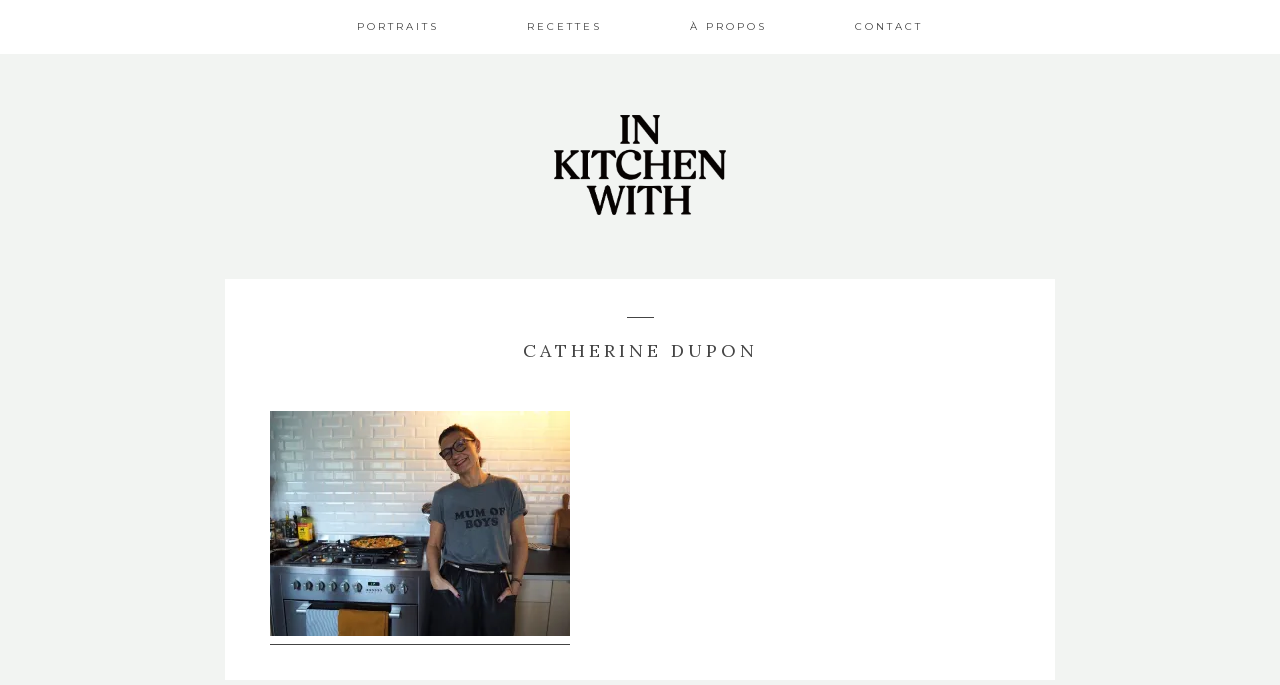

--- FILE ---
content_type: text/html; charset=UTF-8
request_url: https://inkitchenwith.com/catherine-dupon-aigremont/olympus-digital-camera-60
body_size: 10795
content:
<!DOCTYPE html>
<html lang="fr-FR">
<head >
<meta charset="UTF-8" />
<meta name="viewport" content="width=device-width, initial-scale=1" />
<meta name='robots' content='index, follow, max-image-preview:large, max-snippet:-1, max-video-preview:-1' />

	<!-- This site is optimized with the Yoast SEO plugin v26.7 - https://yoast.com/wordpress/plugins/seo/ -->
	<title>Catherine Dupon - In Kitchen With</title>
	<link rel="canonical" href="https://inkitchenwith.com/catherine-dupon-aigremont/olympus-digital-camera-60/" />
	<meta property="og:locale" content="fr_FR" />
	<meta property="og:type" content="article" />
	<meta property="og:title" content="Catherine Dupon - In Kitchen With" />
	<meta property="og:url" content="https://inkitchenwith.com/catherine-dupon-aigremont/olympus-digital-camera-60/" />
	<meta property="og:site_name" content="In Kitchen With" />
	<meta property="article:modified_time" content="2017-12-02T23:43:32+00:00" />
	<meta property="og:image" content="https://inkitchenwith.com/catherine-dupon-aigremont/olympus-digital-camera-60" />
	<meta property="og:image:width" content="1024" />
	<meta property="og:image:height" content="768" />
	<meta property="og:image:type" content="image/jpeg" />
	<meta name="twitter:card" content="summary_large_image" />
	<script type="application/ld+json" class="yoast-schema-graph">{"@context":"https://schema.org","@graph":[{"@type":"WebPage","@id":"https://inkitchenwith.com/catherine-dupon-aigremont/olympus-digital-camera-60/","url":"https://inkitchenwith.com/catherine-dupon-aigremont/olympus-digital-camera-60/","name":"Catherine Dupon - In Kitchen With","isPartOf":{"@id":"https://inkitchenwith.com/#website"},"primaryImageOfPage":{"@id":"https://inkitchenwith.com/catherine-dupon-aigremont/olympus-digital-camera-60/#primaryimage"},"image":{"@id":"https://inkitchenwith.com/catherine-dupon-aigremont/olympus-digital-camera-60/#primaryimage"},"thumbnailUrl":"https://i0.wp.com/inkitchenwith.com/wp-content/uploads/2017/12/Catherine-Dupon-portrait-scaled.jpg?fit=2560%2C1920&ssl=1","datePublished":"2017-12-02T23:41:38+00:00","dateModified":"2017-12-02T23:43:32+00:00","breadcrumb":{"@id":"https://inkitchenwith.com/catherine-dupon-aigremont/olympus-digital-camera-60/#breadcrumb"},"inLanguage":"fr-FR","potentialAction":[{"@type":"ReadAction","target":["https://inkitchenwith.com/catherine-dupon-aigremont/olympus-digital-camera-60/"]}]},{"@type":"ImageObject","inLanguage":"fr-FR","@id":"https://inkitchenwith.com/catherine-dupon-aigremont/olympus-digital-camera-60/#primaryimage","url":"https://i0.wp.com/inkitchenwith.com/wp-content/uploads/2017/12/Catherine-Dupon-portrait-scaled.jpg?fit=2560%2C1920&ssl=1","contentUrl":"https://i0.wp.com/inkitchenwith.com/wp-content/uploads/2017/12/Catherine-Dupon-portrait-scaled.jpg?fit=2560%2C1920&ssl=1"},{"@type":"BreadcrumbList","@id":"https://inkitchenwith.com/catherine-dupon-aigremont/olympus-digital-camera-60/#breadcrumb","itemListElement":[{"@type":"ListItem","position":1,"name":"Accueil","item":"https://inkitchenwith.com/"},{"@type":"ListItem","position":2,"name":"Catherine Dupon &#8211; Aigremont","item":"https://inkitchenwith.com/catherine-dupon-aigremont"},{"@type":"ListItem","position":3,"name":"Catherine Dupon"}]},{"@type":"WebSite","@id":"https://inkitchenwith.com/#website","url":"https://inkitchenwith.com/","name":"In Kitchen With","description":"The other&#039;s cooking","potentialAction":[{"@type":"SearchAction","target":{"@type":"EntryPoint","urlTemplate":"https://inkitchenwith.com/?s={search_term_string}"},"query-input":{"@type":"PropertyValueSpecification","valueRequired":true,"valueName":"search_term_string"}}],"inLanguage":"fr-FR"}]}</script>
	<!-- / Yoast SEO plugin. -->


<link rel='dns-prefetch' href='//www.dwin2.com' />
<link rel='dns-prefetch' href='//assets.pinterest.com' />
<link rel='dns-prefetch' href='//secure.gravatar.com' />
<link rel='dns-prefetch' href='//stats.wp.com' />
<link rel='dns-prefetch' href='//fonts.googleapis.com' />
<link rel='dns-prefetch' href='//v0.wordpress.com' />
<link rel='preconnect' href='//i0.wp.com' />
<link rel="alternate" type="application/rss+xml" title="In Kitchen With &raquo; Flux" href="https://inkitchenwith.com/feed" />
<link rel="alternate" type="application/rss+xml" title="In Kitchen With &raquo; Flux des commentaires" href="https://inkitchenwith.com/comments/feed" />
<link rel="alternate" type="application/rss+xml" title="In Kitchen With &raquo; Catherine Dupon Flux des commentaires" href="https://inkitchenwith.com/catherine-dupon-aigremont/olympus-digital-camera-60/feed" />
<link rel="alternate" title="oEmbed (JSON)" type="application/json+oembed" href="https://inkitchenwith.com/wp-json/oembed/1.0/embed?url=https%3A%2F%2Finkitchenwith.com%2Fcatherine-dupon-aigremont%2Folympus-digital-camera-60" />
<link rel="alternate" title="oEmbed (XML)" type="text/xml+oembed" href="https://inkitchenwith.com/wp-json/oembed/1.0/embed?url=https%3A%2F%2Finkitchenwith.com%2Fcatherine-dupon-aigremont%2Folympus-digital-camera-60&#038;format=xml" />
<style id='wp-img-auto-sizes-contain-inline-css' type='text/css'>
img:is([sizes=auto i],[sizes^="auto," i]){contain-intrinsic-size:3000px 1500px}
/*# sourceURL=wp-img-auto-sizes-contain-inline-css */
</style>
<link rel='stylesheet' id='kindred-css' href='https://inkitchenwith.com/wp-content/themes/kindred/style.css?ver=1.5.2' type='text/css' media='all' />
<style id='wp-emoji-styles-inline-css' type='text/css'>

	img.wp-smiley, img.emoji {
		display: inline !important;
		border: none !important;
		box-shadow: none !important;
		height: 1em !important;
		width: 1em !important;
		margin: 0 0.07em !important;
		vertical-align: -0.1em !important;
		background: none !important;
		padding: 0 !important;
	}
/*# sourceURL=wp-emoji-styles-inline-css */
</style>
<link rel='stylesheet' id='wp-block-library-css' href='https://inkitchenwith.com/wp-includes/css/dist/block-library/style.min.css?ver=6.9' type='text/css' media='all' />
<style id='global-styles-inline-css' type='text/css'>
:root{--wp--preset--aspect-ratio--square: 1;--wp--preset--aspect-ratio--4-3: 4/3;--wp--preset--aspect-ratio--3-4: 3/4;--wp--preset--aspect-ratio--3-2: 3/2;--wp--preset--aspect-ratio--2-3: 2/3;--wp--preset--aspect-ratio--16-9: 16/9;--wp--preset--aspect-ratio--9-16: 9/16;--wp--preset--color--black: #000000;--wp--preset--color--cyan-bluish-gray: #abb8c3;--wp--preset--color--white: #ffffff;--wp--preset--color--pale-pink: #f78da7;--wp--preset--color--vivid-red: #cf2e2e;--wp--preset--color--luminous-vivid-orange: #ff6900;--wp--preset--color--luminous-vivid-amber: #fcb900;--wp--preset--color--light-green-cyan: #7bdcb5;--wp--preset--color--vivid-green-cyan: #00d084;--wp--preset--color--pale-cyan-blue: #8ed1fc;--wp--preset--color--vivid-cyan-blue: #0693e3;--wp--preset--color--vivid-purple: #9b51e0;--wp--preset--gradient--vivid-cyan-blue-to-vivid-purple: linear-gradient(135deg,rgb(6,147,227) 0%,rgb(155,81,224) 100%);--wp--preset--gradient--light-green-cyan-to-vivid-green-cyan: linear-gradient(135deg,rgb(122,220,180) 0%,rgb(0,208,130) 100%);--wp--preset--gradient--luminous-vivid-amber-to-luminous-vivid-orange: linear-gradient(135deg,rgb(252,185,0) 0%,rgb(255,105,0) 100%);--wp--preset--gradient--luminous-vivid-orange-to-vivid-red: linear-gradient(135deg,rgb(255,105,0) 0%,rgb(207,46,46) 100%);--wp--preset--gradient--very-light-gray-to-cyan-bluish-gray: linear-gradient(135deg,rgb(238,238,238) 0%,rgb(169,184,195) 100%);--wp--preset--gradient--cool-to-warm-spectrum: linear-gradient(135deg,rgb(74,234,220) 0%,rgb(151,120,209) 20%,rgb(207,42,186) 40%,rgb(238,44,130) 60%,rgb(251,105,98) 80%,rgb(254,248,76) 100%);--wp--preset--gradient--blush-light-purple: linear-gradient(135deg,rgb(255,206,236) 0%,rgb(152,150,240) 100%);--wp--preset--gradient--blush-bordeaux: linear-gradient(135deg,rgb(254,205,165) 0%,rgb(254,45,45) 50%,rgb(107,0,62) 100%);--wp--preset--gradient--luminous-dusk: linear-gradient(135deg,rgb(255,203,112) 0%,rgb(199,81,192) 50%,rgb(65,88,208) 100%);--wp--preset--gradient--pale-ocean: linear-gradient(135deg,rgb(255,245,203) 0%,rgb(182,227,212) 50%,rgb(51,167,181) 100%);--wp--preset--gradient--electric-grass: linear-gradient(135deg,rgb(202,248,128) 0%,rgb(113,206,126) 100%);--wp--preset--gradient--midnight: linear-gradient(135deg,rgb(2,3,129) 0%,rgb(40,116,252) 100%);--wp--preset--font-size--small: 13px;--wp--preset--font-size--medium: 20px;--wp--preset--font-size--large: 36px;--wp--preset--font-size--x-large: 42px;--wp--preset--spacing--20: 0.44rem;--wp--preset--spacing--30: 0.67rem;--wp--preset--spacing--40: 1rem;--wp--preset--spacing--50: 1.5rem;--wp--preset--spacing--60: 2.25rem;--wp--preset--spacing--70: 3.38rem;--wp--preset--spacing--80: 5.06rem;--wp--preset--shadow--natural: 6px 6px 9px rgba(0, 0, 0, 0.2);--wp--preset--shadow--deep: 12px 12px 50px rgba(0, 0, 0, 0.4);--wp--preset--shadow--sharp: 6px 6px 0px rgba(0, 0, 0, 0.2);--wp--preset--shadow--outlined: 6px 6px 0px -3px rgb(255, 255, 255), 6px 6px rgb(0, 0, 0);--wp--preset--shadow--crisp: 6px 6px 0px rgb(0, 0, 0);}:where(.is-layout-flex){gap: 0.5em;}:where(.is-layout-grid){gap: 0.5em;}body .is-layout-flex{display: flex;}.is-layout-flex{flex-wrap: wrap;align-items: center;}.is-layout-flex > :is(*, div){margin: 0;}body .is-layout-grid{display: grid;}.is-layout-grid > :is(*, div){margin: 0;}:where(.wp-block-columns.is-layout-flex){gap: 2em;}:where(.wp-block-columns.is-layout-grid){gap: 2em;}:where(.wp-block-post-template.is-layout-flex){gap: 1.25em;}:where(.wp-block-post-template.is-layout-grid){gap: 1.25em;}.has-black-color{color: var(--wp--preset--color--black) !important;}.has-cyan-bluish-gray-color{color: var(--wp--preset--color--cyan-bluish-gray) !important;}.has-white-color{color: var(--wp--preset--color--white) !important;}.has-pale-pink-color{color: var(--wp--preset--color--pale-pink) !important;}.has-vivid-red-color{color: var(--wp--preset--color--vivid-red) !important;}.has-luminous-vivid-orange-color{color: var(--wp--preset--color--luminous-vivid-orange) !important;}.has-luminous-vivid-amber-color{color: var(--wp--preset--color--luminous-vivid-amber) !important;}.has-light-green-cyan-color{color: var(--wp--preset--color--light-green-cyan) !important;}.has-vivid-green-cyan-color{color: var(--wp--preset--color--vivid-green-cyan) !important;}.has-pale-cyan-blue-color{color: var(--wp--preset--color--pale-cyan-blue) !important;}.has-vivid-cyan-blue-color{color: var(--wp--preset--color--vivid-cyan-blue) !important;}.has-vivid-purple-color{color: var(--wp--preset--color--vivid-purple) !important;}.has-black-background-color{background-color: var(--wp--preset--color--black) !important;}.has-cyan-bluish-gray-background-color{background-color: var(--wp--preset--color--cyan-bluish-gray) !important;}.has-white-background-color{background-color: var(--wp--preset--color--white) !important;}.has-pale-pink-background-color{background-color: var(--wp--preset--color--pale-pink) !important;}.has-vivid-red-background-color{background-color: var(--wp--preset--color--vivid-red) !important;}.has-luminous-vivid-orange-background-color{background-color: var(--wp--preset--color--luminous-vivid-orange) !important;}.has-luminous-vivid-amber-background-color{background-color: var(--wp--preset--color--luminous-vivid-amber) !important;}.has-light-green-cyan-background-color{background-color: var(--wp--preset--color--light-green-cyan) !important;}.has-vivid-green-cyan-background-color{background-color: var(--wp--preset--color--vivid-green-cyan) !important;}.has-pale-cyan-blue-background-color{background-color: var(--wp--preset--color--pale-cyan-blue) !important;}.has-vivid-cyan-blue-background-color{background-color: var(--wp--preset--color--vivid-cyan-blue) !important;}.has-vivid-purple-background-color{background-color: var(--wp--preset--color--vivid-purple) !important;}.has-black-border-color{border-color: var(--wp--preset--color--black) !important;}.has-cyan-bluish-gray-border-color{border-color: var(--wp--preset--color--cyan-bluish-gray) !important;}.has-white-border-color{border-color: var(--wp--preset--color--white) !important;}.has-pale-pink-border-color{border-color: var(--wp--preset--color--pale-pink) !important;}.has-vivid-red-border-color{border-color: var(--wp--preset--color--vivid-red) !important;}.has-luminous-vivid-orange-border-color{border-color: var(--wp--preset--color--luminous-vivid-orange) !important;}.has-luminous-vivid-amber-border-color{border-color: var(--wp--preset--color--luminous-vivid-amber) !important;}.has-light-green-cyan-border-color{border-color: var(--wp--preset--color--light-green-cyan) !important;}.has-vivid-green-cyan-border-color{border-color: var(--wp--preset--color--vivid-green-cyan) !important;}.has-pale-cyan-blue-border-color{border-color: var(--wp--preset--color--pale-cyan-blue) !important;}.has-vivid-cyan-blue-border-color{border-color: var(--wp--preset--color--vivid-cyan-blue) !important;}.has-vivid-purple-border-color{border-color: var(--wp--preset--color--vivid-purple) !important;}.has-vivid-cyan-blue-to-vivid-purple-gradient-background{background: var(--wp--preset--gradient--vivid-cyan-blue-to-vivid-purple) !important;}.has-light-green-cyan-to-vivid-green-cyan-gradient-background{background: var(--wp--preset--gradient--light-green-cyan-to-vivid-green-cyan) !important;}.has-luminous-vivid-amber-to-luminous-vivid-orange-gradient-background{background: var(--wp--preset--gradient--luminous-vivid-amber-to-luminous-vivid-orange) !important;}.has-luminous-vivid-orange-to-vivid-red-gradient-background{background: var(--wp--preset--gradient--luminous-vivid-orange-to-vivid-red) !important;}.has-very-light-gray-to-cyan-bluish-gray-gradient-background{background: var(--wp--preset--gradient--very-light-gray-to-cyan-bluish-gray) !important;}.has-cool-to-warm-spectrum-gradient-background{background: var(--wp--preset--gradient--cool-to-warm-spectrum) !important;}.has-blush-light-purple-gradient-background{background: var(--wp--preset--gradient--blush-light-purple) !important;}.has-blush-bordeaux-gradient-background{background: var(--wp--preset--gradient--blush-bordeaux) !important;}.has-luminous-dusk-gradient-background{background: var(--wp--preset--gradient--luminous-dusk) !important;}.has-pale-ocean-gradient-background{background: var(--wp--preset--gradient--pale-ocean) !important;}.has-electric-grass-gradient-background{background: var(--wp--preset--gradient--electric-grass) !important;}.has-midnight-gradient-background{background: var(--wp--preset--gradient--midnight) !important;}.has-small-font-size{font-size: var(--wp--preset--font-size--small) !important;}.has-medium-font-size{font-size: var(--wp--preset--font-size--medium) !important;}.has-large-font-size{font-size: var(--wp--preset--font-size--large) !important;}.has-x-large-font-size{font-size: var(--wp--preset--font-size--x-large) !important;}
/*# sourceURL=global-styles-inline-css */
</style>

<style id='classic-theme-styles-inline-css' type='text/css'>
/*! This file is auto-generated */
.wp-block-button__link{color:#fff;background-color:#32373c;border-radius:9999px;box-shadow:none;text-decoration:none;padding:calc(.667em + 2px) calc(1.333em + 2px);font-size:1.125em}.wp-block-file__button{background:#32373c;color:#fff;text-decoration:none}
/*# sourceURL=/wp-includes/css/classic-themes.min.css */
</style>
<link rel='stylesheet' id='contact-form-7-css' href='https://inkitchenwith.com/wp-content/plugins/contact-form-7/includes/css/styles.css?ver=6.1.4' type='text/css' media='all' />
<link rel='stylesheet' id='jpibfi-style-css' href='https://inkitchenwith.com/wp-content/plugins/jquery-pin-it-button-for-images/css/client.css?ver=3.0.6' type='text/css' media='all' />
<link rel='stylesheet' id='shop-page-wp-grid-css' href='https://inkitchenwith.com/wp-content/plugins/shop-page-wp/includes/../assets/css/shop-page-wp-grid.css?ver=1.3.2' type='text/css' media='all' />
<link rel='stylesheet' id='shop-page-wp-base-styles-css' href='https://inkitchenwith.com/wp-content/plugins/shop-page-wp/includes/../assets/css/shop-page-wp-base-styles.css?ver=1.3.2' type='text/css' media='all' />
<link rel='stylesheet' id='google-fonts-css' href='//fonts.googleapis.com/css?family=Lora%3A400%2C700%2C400italic%2C700italic%7CMontserrat%3A400%2C700%7COpen+Sans%3A400%2C700%7CDroid+Sans&#038;ver=1.5.2' type='text/css' media='all' />
<link rel='stylesheet' id='simple-social-icons-font-css' href='https://inkitchenwith.com/wp-content/plugins/simple-social-icons/css/style.css?ver=3.0.2' type='text/css' media='all' />
<link rel='stylesheet' id='wp-my-instagram-css' href='https://inkitchenwith.com/wp-content/plugins/wp-my-instagram/css/style.css?ver=1.0' type='text/css' media='all' />
<link rel='stylesheet' id='sib-front-css-css' href='https://inkitchenwith.com/wp-content/plugins/mailin/css/mailin-front.css?ver=6.9' type='text/css' media='all' />
<script type="text/javascript" src="https://inkitchenwith.com/wp-includes/js/jquery/jquery.min.js?ver=3.7.1" id="jquery-core-js"></script>
<script type="text/javascript" src="https://inkitchenwith.com/wp-includes/js/jquery/jquery-migrate.min.js?ver=3.4.1" id="jquery-migrate-js"></script>
<script type="text/javascript" src="https://inkitchenwith.com/wp-content/plugins/simple-social-icons/svgxuse.js?ver=1.1.21" id="svg-x-use-js"></script>
<script type="text/javascript" id="sib-front-js-js-extra">
/* <![CDATA[ */
var sibErrMsg = {"invalidMail":"Veuillez entrer une adresse e-mail valide.","requiredField":"Veuillez compl\u00e9ter les champs obligatoires.","invalidDateFormat":"Veuillez entrer une date valide.","invalidSMSFormat":"Veuillez entrer une num\u00e9ro de t\u00e9l\u00e9phone valide."};
var ajax_sib_front_object = {"ajax_url":"https://inkitchenwith.com/wp-admin/admin-ajax.php","ajax_nonce":"f123fda6c6","flag_url":"https://inkitchenwith.com/wp-content/plugins/mailin/img/flags/"};
//# sourceURL=sib-front-js-js-extra
/* ]]> */
</script>
<script type="text/javascript" src="https://inkitchenwith.com/wp-content/plugins/mailin/js/mailin-front.js?ver=1665404748" id="sib-front-js-js"></script>
<link rel="https://api.w.org/" href="https://inkitchenwith.com/wp-json/" /><link rel="alternate" title="JSON" type="application/json" href="https://inkitchenwith.com/wp-json/wp/v2/media/2039" /><link rel="EditURI" type="application/rsd+xml" title="RSD" href="https://inkitchenwith.com/xmlrpc.php?rsd" />
<meta name="generator" content="WordPress 6.9" />
<link rel='shortlink' href='https://wp.me/a8pdRF-wT' />
<style type="text/css">
	a.pinit-button.custom span {
		}

	.pinit-hover {
		opacity: 0.8 !important;
		filter: alpha(opacity=80) !important;
	}
	a.pinit-button {
	border-bottom: 0 !important;
	box-shadow: none !important;
	margin-bottom: 0 !important;
}
a.pinit-button::after {
    display: none;
}</style>
			<style>img#wpstats{display:none}</style>
		<link rel="pingback" href="https://inkitchenwith.com/xmlrpc.php" />
<style type="text/css"></style><link rel="icon" href="https://i0.wp.com/inkitchenwith.com/wp-content/uploads/2024/11/cropped-IKW.png?fit=32%2C32&#038;ssl=1" sizes="32x32" />
<link rel="icon" href="https://i0.wp.com/inkitchenwith.com/wp-content/uploads/2024/11/cropped-IKW.png?fit=192%2C192&#038;ssl=1" sizes="192x192" />
<link rel="apple-touch-icon" href="https://i0.wp.com/inkitchenwith.com/wp-content/uploads/2024/11/cropped-IKW.png?fit=180%2C180&#038;ssl=1" />
<meta name="msapplication-TileImage" content="https://i0.wp.com/inkitchenwith.com/wp-content/uploads/2024/11/cropped-IKW.png?fit=270%2C270&#038;ssl=1" />
		<style type="text/css" id="wp-custom-css">
			.shop-page-wp-link {
display: none!important;
} 		</style>
		</head>
<body class="attachment wp-singular attachment-template-default single single-attachment postid-2039 attachmentid-2039 attachment-jpeg wp-theme-genesis wp-child-theme-kindred header-full-width full-width-content genesis-breadcrumbs-hidden genesis-footer-widgets-visible"><div class="site-container"><header class="site-header logo-header"><div class="wrap"><div id="sticky-anchor"></div>
        <div class="header-fill" id="header-fill"><div class="site-inner wrap"><nav class="nav-primary" aria-label="Main"><div class="wrap"><ul id="menu-primary-navigation" class="menu genesis-nav-menu menu-primary"><li id="menu-item-1738" class="menu-item menu-item-type-taxonomy menu-item-object-category menu-item-1738"><a href="https://inkitchenwith.com/category/portrait"><span >Portraits</span></a></li>
<li id="menu-item-1567" class="menu-item menu-item-type-taxonomy menu-item-object-category menu-item-1567"><a href="https://inkitchenwith.com/category/recettes"><span >Recettes</span></a></li>
<li id="menu-item-1456" class="menu-item menu-item-type-post_type menu-item-object-page menu-item-1456"><a href="https://inkitchenwith.com/about"><span >À propos</span></a></li>
<li id="menu-item-1457" class="menu-item menu-item-type-post_type menu-item-object-page menu-item-1457"><a href="https://inkitchenwith.com/contact"><span >Contact</span></a></li>
</ul></div></nav></div></div><div class="header-logo" id="body-logo"><a href="https://inkitchenwith.com"><img src="https://inkitchenwith.com/wp-content/uploads/2024/11/Logo_Noir_600.png" alt="In Kitchen With"></a></div></div></header><div class="site-inner"><div class="content-sidebar-wrap"><main class="content"><article class="post-2039 attachment type-attachment status-inherit entry" aria-label="Catherine Dupon"><header class="entry-header"><p class="entry-meta">
                <a href=""></a>
          </p>
          <span class="meta-divider"></span><h1 class="entry-title">Catherine Dupon</h1>
</header><div class="entry-content"><input class="jpibfi" type="hidden"><input class="jpibfi" type="hidden"><p class="attachment"><a href="https://i0.wp.com/inkitchenwith.com/wp-content/uploads/2017/12/Catherine-Dupon-portrait-scaled.jpg?ssl=1"><img decoding="async" width="300" height="225" src="https://i0.wp.com/inkitchenwith.com/wp-content/uploads/2017/12/Catherine-Dupon-portrait-scaled.jpg?fit=300%2C225&amp;ssl=1" class="attachment-medium size-medium" alt="Catherine Dupon portrait" srcset="https://i0.wp.com/inkitchenwith.com/wp-content/uploads/2017/12/Catherine-Dupon-portrait-scaled.jpg?w=2560&amp;ssl=1 2560w, https://i0.wp.com/inkitchenwith.com/wp-content/uploads/2017/12/Catherine-Dupon-portrait-scaled.jpg?resize=1536%2C1152&amp;ssl=1 1536w, https://i0.wp.com/inkitchenwith.com/wp-content/uploads/2017/12/Catherine-Dupon-portrait-scaled.jpg?resize=2048%2C1536&amp;ssl=1 2048w, https://i0.wp.com/inkitchenwith.com/wp-content/uploads/2017/12/Catherine-Dupon-portrait-scaled.jpg?resize=300%2C225&amp;ssl=1 300w, https://i0.wp.com/inkitchenwith.com/wp-content/uploads/2017/12/Catherine-Dupon-portrait-scaled.jpg?resize=768%2C576&amp;ssl=1 768w, https://i0.wp.com/inkitchenwith.com/wp-content/uploads/2017/12/Catherine-Dupon-portrait-scaled.jpg?resize=1024%2C768&amp;ssl=1 1024w, https://i0.wp.com/inkitchenwith.com/wp-content/uploads/2017/12/Catherine-Dupon-portrait-scaled.jpg?resize=1080%2C810&amp;ssl=1 1080w, https://i0.wp.com/inkitchenwith.com/wp-content/uploads/2017/12/Catherine-Dupon-portrait-scaled.jpg?w=1660&amp;ssl=1 1660w, https://i0.wp.com/inkitchenwith.com/wp-content/uploads/2017/12/Catherine-Dupon-portrait-scaled.jpg?w=2490&amp;ssl=1 2490w" sizes="(max-width: 300px) 100vw, 300px" data-attachment-id="2039" data-permalink="https://inkitchenwith.com/catherine-dupon-aigremont/olympus-digital-camera-60" data-orig-file="https://i0.wp.com/inkitchenwith.com/wp-content/uploads/2017/12/Catherine-Dupon-portrait-scaled.jpg?fit=2560%2C1920&amp;ssl=1" data-orig-size="2560,1920" data-comments-opened="1" data-image-meta="{&quot;aperture&quot;:&quot;3.5&quot;,&quot;credit&quot;:&quot;&quot;,&quot;camera&quot;:&quot;E-M10MarkII&quot;,&quot;caption&quot;:&quot;OLYMPUS DIGITAL CAMERA&quot;,&quot;created_timestamp&quot;:&quot;1509276944&quot;,&quot;copyright&quot;:&quot;&quot;,&quot;focal_length&quot;:&quot;14&quot;,&quot;iso&quot;:&quot;2500&quot;,&quot;shutter_speed&quot;:&quot;0.004&quot;,&quot;title&quot;:&quot;OLYMPUS DIGITAL CAMERA&quot;,&quot;orientation&quot;:&quot;1&quot;}" data-image-title="Catherine Dupon" data-image-description="" data-image-caption="" data-medium-file="https://i0.wp.com/inkitchenwith.com/wp-content/uploads/2017/12/Catherine-Dupon-portrait-scaled.jpg?fit=300%2C225&amp;ssl=1" data-large-file="https://i0.wp.com/inkitchenwith.com/wp-content/uploads/2017/12/Catherine-Dupon-portrait-scaled.jpg?fit=830%2C623&amp;ssl=1" data-jpibfi-post-excerpt="" data-jpibfi-post-url="https://inkitchenwith.com/catherine-dupon-aigremont/olympus-digital-camera-60" data-jpibfi-post-title="Catherine Dupon" data-jpibfi-src="https://i0.wp.com/inkitchenwith.com/wp-content/uploads/2017/12/Catherine-Dupon-portrait-scaled.jpg?fit=300%2C225&amp;ssl=1" ></a></p>
</div></article>	<div id="respond" class="comment-respond">
		<h3 id="reply-title" class="comment-reply-title">Comments <small><a rel="nofollow" id="cancel-comment-reply-link" href="/catherine-dupon-aigremont/olympus-digital-camera-60#respond" style="display:none;">Annuler la réponse</a></small></h3><form action="https://inkitchenwith.com/wp-comments-post.php" method="post" id="commentform" class="comment-form"><p class="comment-notes"><span id="email-notes">Votre adresse e-mail ne sera pas publiée.</span> <span class="required-field-message">Les champs obligatoires sont indiqués avec <span class="required">*</span></span></p><p class="comment-form-comment"><label for="comment">Commentaire <span class="required">*</span></label> <textarea id="comment" name="comment" cols="45" rows="8" maxlength="65525" required></textarea></p><p class="comment-form-author"><label for="author">Nom <span class="required">*</span></label> <input placeholder="Name" id="author" name="author" type="text" value="" size="30" maxlength="245" autocomplete="name" required /></p>
<p class="comment-form-email"><label for="email">E-mail <span class="required">*</span></label> <input type="email" placeholder="Email" id="email" name="email" value="" size="30" maxlength="100" aria-describedby="email-notes" autocomplete="email" required /></p>
<p class="comment-form-url"><label for="url">Site web</label> <input placeholder="URL" id="url" name="url" type="url" value="" size="30" maxlength="200" autocomplete="url" /></p>
<p class="form-submit"><input name="submit" type="submit" id="submit" class="submit" value="Laisser un commentaire" /> <input type='hidden' name='comment_post_ID' value='2039' id='comment_post_ID' />
<input type='hidden' name='comment_parent' id='comment_parent' value='0' />
</p><p style="display: none;"><input type="hidden" id="akismet_comment_nonce" name="akismet_comment_nonce" value="f6fc93904e" /></p><p style="display: none !important;" class="akismet-fields-container" data-prefix="ak_"><label>&#916;<textarea name="ak_hp_textarea" cols="45" rows="8" maxlength="100"></textarea></label><input type="hidden" id="ak_js_1" name="ak_js" value="203"/><script>document.getElementById( "ak_js_1" ).setAttribute( "value", ( new Date() ).getTime() );</script></p></form>	</div><!-- #respond -->
	</main></div></div><div class="full-width-footer widget-area"><section id="block-2" class="widget widget_block"><div class="widget-wrap"></div></section>
</div><div class="footer-widgets"><div class="wrap"><div class="widget-area footer-widgets-1 footer-widget-area"><section id="simple-social-icons-1" class="widget simple-social-icons"><div class="widget-wrap"><h4 class="widget-title widgettitle">Get Social</h4>
<ul class="aligncenter"><li class="ssi-facebook"><a href="https://www.facebook.com/inkitchenwith/" target="_blank" rel="noopener noreferrer"><svg role="img" class="social-facebook" aria-labelledby="social-facebook-1"><title id="social-facebook-1">Facebook</title><use xlink:href="https://inkitchenwith.com/wp-content/plugins/simple-social-icons/symbol-defs.svg#social-facebook"></use></svg></a></li><li class="ssi-instagram"><a href="https://inkitchenwith.com" target="_blank" rel="noopener noreferrer"><svg role="img" class="social-instagram" aria-labelledby="social-instagram-1"><title id="social-instagram-1">Instagram</title><use xlink:href="https://inkitchenwith.com/wp-content/plugins/simple-social-icons/symbol-defs.svg#social-instagram"></use></svg></a></li><li class="ssi-pinterest"><a href="https://www.pinterest.fr/KarineCouedel/_saved/" target="_blank" rel="noopener noreferrer"><svg role="img" class="social-pinterest" aria-labelledby="social-pinterest-1"><title id="social-pinterest-1">Pinterest&nbsp;</title><use xlink:href="https://inkitchenwith.com/wp-content/plugins/simple-social-icons/symbol-defs.svg#social-pinterest"></use></svg></a></li></ul></div></section>
</div><div class="widget-area footer-widgets-3 footer-widget-area"><section id="search-5" class="widget widget_search"><div class="widget-wrap"><h4 class="widget-title widgettitle">Rechercher</h4>
<form class="search-form" method="get" action="https://inkitchenwith.com/" role="search"><input class="search-form-input" type="search" name="s" id="searchform-1" placeholder="Search this website"><input class="search-form-submit" type="submit" value="Search"><meta content="https://inkitchenwith.com/?s={s}"></form></div></section>
</div></div></div><footer class="site-footer"><div class="wrap"><span class="footer-bar"></span>
            <p>Copyright 2026 In Kitchen With</p></div></footer></div><script type="speculationrules">
{"prefetch":[{"source":"document","where":{"and":[{"href_matches":"/*"},{"not":{"href_matches":["/wp-*.php","/wp-admin/*","/wp-content/uploads/*","/wp-content/*","/wp-content/plugins/*","/wp-content/themes/kindred/*","/wp-content/themes/genesis/*","/*\\?(.+)"]}},{"not":{"selector_matches":"a[rel~=\"nofollow\"]"}},{"not":{"selector_matches":".no-prefetch, .no-prefetch a"}}]},"eagerness":"conservative"}]}
</script>
<style type="text/css" media="screen"> #simple-social-icons-1 ul li a, #simple-social-icons-1 ul li a:hover, #simple-social-icons-1 ul li a:focus { background-color: #ffffff !important; border-radius: 0px; color: #444444 !important; border: 1px #444444 solid !important; font-size: 18px; padding: 9px; }  #simple-social-icons-1 ul li a:hover, #simple-social-icons-1 ul li a:focus { background-color: #f2f4f2 !important; border-color: #444444 !important; color: #444444 !important; }  #simple-social-icons-1 ul li a:focus { outline: 1px dotted #f2f4f2 !important; }</style><script type="text/javascript" src="https://inkitchenwith.com/wp-includes/js/dist/hooks.min.js?ver=dd5603f07f9220ed27f1" id="wp-hooks-js"></script>
<script type="text/javascript" src="https://inkitchenwith.com/wp-includes/js/dist/i18n.min.js?ver=c26c3dc7bed366793375" id="wp-i18n-js"></script>
<script type="text/javascript" id="wp-i18n-js-after">
/* <![CDATA[ */
wp.i18n.setLocaleData( { 'text direction\u0004ltr': [ 'ltr' ] } );
//# sourceURL=wp-i18n-js-after
/* ]]> */
</script>
<script type="text/javascript" src="https://inkitchenwith.com/wp-content/plugins/contact-form-7/includes/swv/js/index.js?ver=6.1.4" id="swv-js"></script>
<script type="text/javascript" id="contact-form-7-js-translations">
/* <![CDATA[ */
( function( domain, translations ) {
	var localeData = translations.locale_data[ domain ] || translations.locale_data.messages;
	localeData[""].domain = domain;
	wp.i18n.setLocaleData( localeData, domain );
} )( "contact-form-7", {"translation-revision-date":"2025-02-06 12:02:14+0000","generator":"GlotPress\/4.0.1","domain":"messages","locale_data":{"messages":{"":{"domain":"messages","plural-forms":"nplurals=2; plural=n > 1;","lang":"fr"},"This contact form is placed in the wrong place.":["Ce formulaire de contact est plac\u00e9 dans un mauvais endroit."],"Error:":["Erreur\u00a0:"]}},"comment":{"reference":"includes\/js\/index.js"}} );
//# sourceURL=contact-form-7-js-translations
/* ]]> */
</script>
<script type="text/javascript" id="contact-form-7-js-before">
/* <![CDATA[ */
var wpcf7 = {
    "api": {
        "root": "https:\/\/inkitchenwith.com\/wp-json\/",
        "namespace": "contact-form-7\/v1"
    }
};
//# sourceURL=contact-form-7-js-before
/* ]]> */
</script>
<script type="text/javascript" src="https://inkitchenwith.com/wp-content/plugins/contact-form-7/includes/js/index.js?ver=6.1.4" id="contact-form-7-js"></script>
<script type="text/javascript" src="https://www.dwin2.com/pub.322559.min.js?ver=6.9" id="convert-a-link-js"></script>
<script type="text/javascript" id="jpibfi-script-js-extra">
/* <![CDATA[ */
var jpibfi_options = {"hover":{"siteTitle":"In Kitchen With","image_selector":".jpibfi_container img","disabled_classes":"wp-smiley;nopin","enabled_classes":"","min_image_height":0,"min_image_height_small":0,"min_image_width":0,"min_image_width_small":0,"show_on":"[front],[home],[single],[page],[archive],[search],[category]","disable_on":"","show_button":"hover","button_margin_bottom":20,"button_margin_top":20,"button_margin_left":20,"button_margin_right":20,"button_position":"top-right","description_option":["img_title","img_alt","post_title"],"transparency_value":0.2,"pin_image":"default","pin_image_button":"square","pin_image_icon":"circle","pin_image_size":"normal","custom_image_url":"","scale_pin_image":false,"pin_linked_url":true,"pinImageHeight":54,"pinImageWidth":54,"scroll_selector":"","support_srcset":false}};
//# sourceURL=jpibfi-script-js-extra
/* ]]> */
</script>
<script type="text/javascript" src="https://inkitchenwith.com/wp-content/plugins/jquery-pin-it-button-for-images/js/jpibfi.client.js?ver=3.0.6" id="jpibfi-script-js"></script>
<script type="text/javascript" src="https://inkitchenwith.com/wp-includes/js/comment-reply.min.js?ver=6.9" id="comment-reply-js" async="async" data-wp-strategy="async" fetchpriority="low"></script>
<script type="text/javascript" src="//assets.pinterest.com/js/pinit.js?ver=6.9" id="pinterest-js"></script>
<script type="text/javascript" src="https://inkitchenwith.com/wp-includes/js/imagesloaded.min.js?ver=5.0.0" id="imagesloaded-js"></script>
<script type="text/javascript" src="https://inkitchenwith.com/wp-content/themes/kindred/lib/js/viewport-units-buggyfill.js?ver=0.5.0" id="viewport-units-buggyfill-js"></script>
<script type="text/javascript" src="https://inkitchenwith.com/wp-content/themes/kindred/lib/js/viewport-units-buggyfill.hacks.js?ver=0.5.0" id="viewport-units-buggyfill.hacks-js"></script>
<script type="text/javascript" src="https://inkitchenwith.com/wp-content/themes/kindred/lib/js/viewport-units-buggyfill-hacks-init.js?ver=0.5.0" id="viewport-units-buggyfill-hacks-init-js"></script>
<script type="text/javascript" src="https://inkitchenwith.com/wp-content/themes/kindred/lib/js/placeholders.js?ver=4.0.1" id="placeholders-js"></script>
<script type="text/javascript" src="https://inkitchenwith.com/wp-content/themes/kindred/lib/js/respond.js?ver=1.4.2" id="respond-js"></script>
<script type="text/javascript" src="https://inkitchenwith.com/wp-content/themes/kindred/lib/js/flickity.pkgd.min.js?ver=1.2.1" id="flickity-js"></script>
<script type="text/javascript" src="https://inkitchenwith.com/wp-content/themes/kindred/lib/js/isotope.pkgd.min.js?ver=3.0.0" id="isotope-js"></script>
<script type="text/javascript" id="main-js-extra">
/* <![CDATA[ */
var KindredSlider = {"delay":"0","draggable":"true","arrows":"true"};
//# sourceURL=main-js-extra
/* ]]> */
</script>
<script type="text/javascript" src="https://inkitchenwith.com/wp-content/themes/kindred/lib/js/main.js?ver=0.1.0" id="main-js"></script>
<script type="text/javascript" id="jetpack-stats-js-before">
/* <![CDATA[ */
_stq = window._stq || [];
_stq.push([ "view", {"v":"ext","blog":"124222187","post":"2039","tz":"0","srv":"inkitchenwith.com","j":"1:15.4"} ]);
_stq.push([ "clickTrackerInit", "124222187", "2039" ]);
//# sourceURL=jetpack-stats-js-before
/* ]]> */
</script>
<script type="text/javascript" src="https://stats.wp.com/e-202603.js" id="jetpack-stats-js" defer="defer" data-wp-strategy="defer"></script>
<script defer type="text/javascript" src="https://inkitchenwith.com/wp-content/plugins/akismet/_inc/akismet-frontend.js?ver=1762973133" id="akismet-frontend-js"></script>
<script id="wp-emoji-settings" type="application/json">
{"baseUrl":"https://s.w.org/images/core/emoji/17.0.2/72x72/","ext":".png","svgUrl":"https://s.w.org/images/core/emoji/17.0.2/svg/","svgExt":".svg","source":{"concatemoji":"https://inkitchenwith.com/wp-includes/js/wp-emoji-release.min.js?ver=6.9"}}
</script>
<script type="module">
/* <![CDATA[ */
/*! This file is auto-generated */
const a=JSON.parse(document.getElementById("wp-emoji-settings").textContent),o=(window._wpemojiSettings=a,"wpEmojiSettingsSupports"),s=["flag","emoji"];function i(e){try{var t={supportTests:e,timestamp:(new Date).valueOf()};sessionStorage.setItem(o,JSON.stringify(t))}catch(e){}}function c(e,t,n){e.clearRect(0,0,e.canvas.width,e.canvas.height),e.fillText(t,0,0);t=new Uint32Array(e.getImageData(0,0,e.canvas.width,e.canvas.height).data);e.clearRect(0,0,e.canvas.width,e.canvas.height),e.fillText(n,0,0);const a=new Uint32Array(e.getImageData(0,0,e.canvas.width,e.canvas.height).data);return t.every((e,t)=>e===a[t])}function p(e,t){e.clearRect(0,0,e.canvas.width,e.canvas.height),e.fillText(t,0,0);var n=e.getImageData(16,16,1,1);for(let e=0;e<n.data.length;e++)if(0!==n.data[e])return!1;return!0}function u(e,t,n,a){switch(t){case"flag":return n(e,"\ud83c\udff3\ufe0f\u200d\u26a7\ufe0f","\ud83c\udff3\ufe0f\u200b\u26a7\ufe0f")?!1:!n(e,"\ud83c\udde8\ud83c\uddf6","\ud83c\udde8\u200b\ud83c\uddf6")&&!n(e,"\ud83c\udff4\udb40\udc67\udb40\udc62\udb40\udc65\udb40\udc6e\udb40\udc67\udb40\udc7f","\ud83c\udff4\u200b\udb40\udc67\u200b\udb40\udc62\u200b\udb40\udc65\u200b\udb40\udc6e\u200b\udb40\udc67\u200b\udb40\udc7f");case"emoji":return!a(e,"\ud83e\u1fac8")}return!1}function f(e,t,n,a){let r;const o=(r="undefined"!=typeof WorkerGlobalScope&&self instanceof WorkerGlobalScope?new OffscreenCanvas(300,150):document.createElement("canvas")).getContext("2d",{willReadFrequently:!0}),s=(o.textBaseline="top",o.font="600 32px Arial",{});return e.forEach(e=>{s[e]=t(o,e,n,a)}),s}function r(e){var t=document.createElement("script");t.src=e,t.defer=!0,document.head.appendChild(t)}a.supports={everything:!0,everythingExceptFlag:!0},new Promise(t=>{let n=function(){try{var e=JSON.parse(sessionStorage.getItem(o));if("object"==typeof e&&"number"==typeof e.timestamp&&(new Date).valueOf()<e.timestamp+604800&&"object"==typeof e.supportTests)return e.supportTests}catch(e){}return null}();if(!n){if("undefined"!=typeof Worker&&"undefined"!=typeof OffscreenCanvas&&"undefined"!=typeof URL&&URL.createObjectURL&&"undefined"!=typeof Blob)try{var e="postMessage("+f.toString()+"("+[JSON.stringify(s),u.toString(),c.toString(),p.toString()].join(",")+"));",a=new Blob([e],{type:"text/javascript"});const r=new Worker(URL.createObjectURL(a),{name:"wpTestEmojiSupports"});return void(r.onmessage=e=>{i(n=e.data),r.terminate(),t(n)})}catch(e){}i(n=f(s,u,c,p))}t(n)}).then(e=>{for(const n in e)a.supports[n]=e[n],a.supports.everything=a.supports.everything&&a.supports[n],"flag"!==n&&(a.supports.everythingExceptFlag=a.supports.everythingExceptFlag&&a.supports[n]);var t;a.supports.everythingExceptFlag=a.supports.everythingExceptFlag&&!a.supports.flag,a.supports.everything||((t=a.source||{}).concatemoji?r(t.concatemoji):t.wpemoji&&t.twemoji&&(r(t.twemoji),r(t.wpemoji)))});
//# sourceURL=https://inkitchenwith.com/wp-includes/js/wp-emoji-loader.min.js
/* ]]> */
</script>
</body></html>


--- FILE ---
content_type: text/javascript
request_url: https://inkitchenwith.com/wp-content/themes/kindred/lib/js/main.js?ver=0.1.0
body_size: 3068
content:
// Set jQuery $ variable
(function ($) {
   $(document);

// Enable responsive menus
( function( window, $, undefined ) {
  'use strict';
 
  $( 'nav' ).before( '<button class="menu-toggle" role="button" aria-pressed="false"><h3>Menu </h3></button>' ); // Add toggles to menus
  $( 'nav .sub-menu' ).before( '<button class="sub-menu-toggle" role="button" aria-pressed="false"></button>' ); // Add toggles to sub menus
 
  // Show/hide the navigation
  $( '.menu-toggle, .sub-menu-toggle' ).on( 'click', function() {
    var $this = $( this );
    $this.attr( 'aria-pressed', function( index, value ) {
      return 'false' === value ? 'true' : 'false';
    });
 
    $this.toggleClass( 'activated' );
    $this.next( 'nav, .sub-menu' ).slideToggle( 'fast' );
 
  });
 
})( this, jQuery );

//Configure stick nav
    function sticky_relocate() {
        var window_top = $(window).scrollTop();
        var div_top = $('#sticky-anchor').offset().top;
        if (window_top > div_top) {
            $('#header-fill').addClass('stick');
        } else {
            $('#header-fill').removeClass('stick');
        }
    }
   
    $(function () {
        $(window).scroll(sticky_relocate);
        sticky_relocate();
    });

//Init Isotope
var container = document.querySelector('#isotope-container');
if ( container != null ){
  $( ".item.masonry-post" ).addClass( "isotope" )
  // layout Masonry again after all images have loaded
  imagesLoaded( container, function() {
    var $container = $('#isotope-container');
    // init
    $container.isotope({
      // options
      itemSelector: '.item',
      layoutMode: 'fitRows'
    });
    $( ".item.masonry-post" ).css( "opacity", "1" )
  });
}

//Init Isotope masonry layout
var container = document.querySelector('#masonry-container');
if ( container != null ){
  // layout Masonry again after all images have loaded
  imagesLoaded( container, function() {
    var $container = $('#masonry-container');
    // init
    $container.isotope({
      itemSelector: '.item',
      layoutMode: 'masonry',
      masonry: {
        gutter: '.gutter-sizer'
      },     
      percentPosition: true
    });
    $( ".item.masonry-post" ).css( "opacity", "1" )
  });
}

//Init Flickity
var flickContainer = document.querySelector('.main-gallery');
if ( flickContainer != null ){
imagesLoaded( flickContainer, function() {
  $('.main-gallery').flickity({
    // options
    cellAlign: 'center',
    cellSelector: '.home-gallery-cell',
    wrapAround: true,
    pageDots: false,
    imagesLoaded: true,
    autoPlay: parseInt( KindredSlider.delay, 10 ),
    draggable: eval( KindredSlider.draggable ),
    prevNextButtons: eval( KindredSlider.arrows ),
  });
});

var imgLoad = imagesLoaded( flickContainer );
var $gallery = jQuery('.main-gallery');
var $gallerycells = $gallery.find('.home-gallery-cell');

  imgLoad.on( 'done', function( instance ) {
  $gallerycells.css( "opacity", "1" );
});
}

//Support Recipe Print

function printDiv(divName) {
 alert('s');
 var printContents = document.getElementById(divName).innerHTML;
 w=window.open();
 w.document.write(printContents);
 w.print();
 w.close();
}

}(jQuery)); //End jQuery



